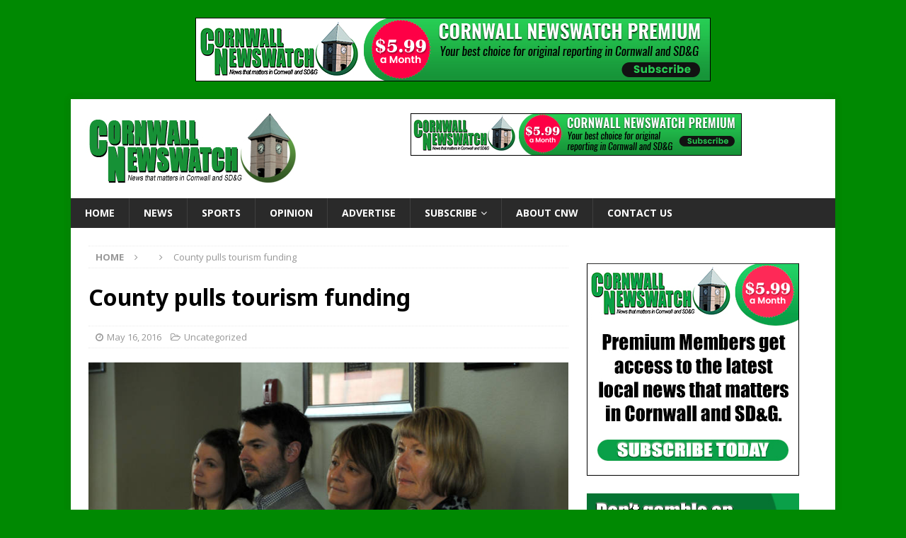

--- FILE ---
content_type: text/javascript; charset=UTF-8
request_url: https://www.newswatchgroup.com/adserver/www/delivery/ajs.php?zoneid=2&target=_blank&block=1&cb=87078979233&charset=UTF-8&loc=https%3A//www.cornwallnewswatch.com/2016/05/16/county-pulls-tourism-funding/
body_size: 266
content:
var OX_6823a698 = '';
OX_6823a698 += "<"+"div id=\'beacon_be1bf5e807\' style=\'position: absolute; left: 0px; top: 0px; visibility: hidden;\'><"+"img src=\'https://www.newswatchgroup.com/adserver/www/delivery/lg.php?bannerid=0&amp;campaignid=0&amp;zoneid=2&amp;loc=https%3A%2F%2Fwww.cornwallnewswatch.com%2F2016%2F05%2F16%2Fcounty-pulls-tourism-funding%2F&amp;cb=be1bf5e807\' width=\'0\' height=\'0\' alt=\'\' style=\'width: 0px; height: 0px;\' /><"+"/div>\n";
document.write(OX_6823a698);
